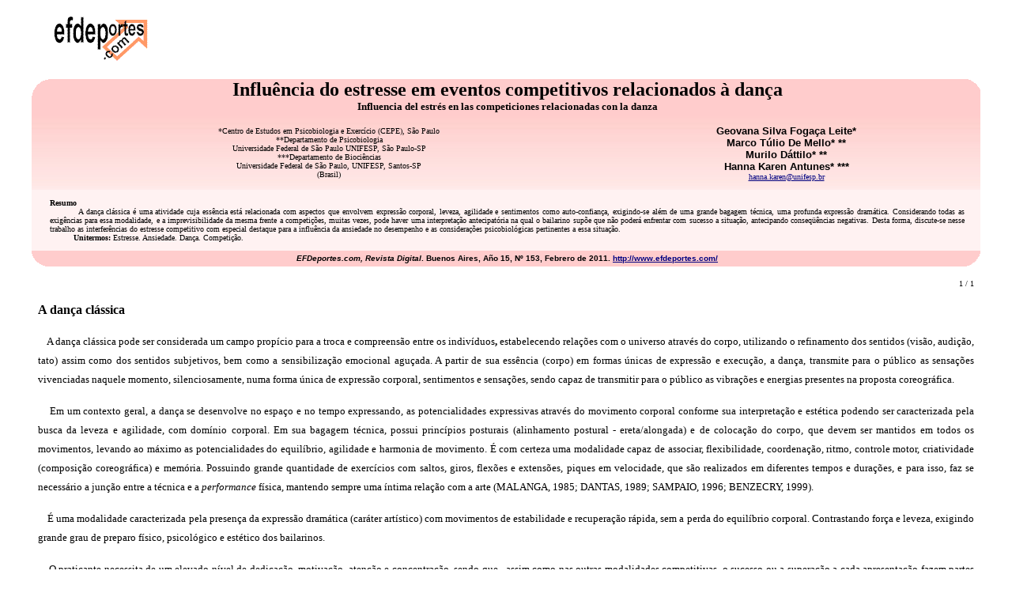

--- FILE ---
content_type: text/html
request_url: http://www.efdeportes.com/efd153/estresse-em-eventos-competitivos-a-danca.htm
body_size: 15366
content:
<HTML>
<HEAD>
<META HTTP-EQUIV="Content-Type" CONTENT="text/html; charset=windows-1252">
<TITLE>Influência do estresse em eventos competitivos relacionados à dança</TITLE>
<META NAME="Template" CONTENT="C:\PROGRAM FILES\MICROSOFT OFFICE\OFFICE\html.dot">
<META NAME="Author" CONTENT="Tulio Guterman">
<META NAME="Keywords" CONTENT="educación física educacion fisica estresse ansiedade dança competição">
<META NAME="Description" CONTENT="Influência do estresse em eventos competitivos relacionados à dança. Geovana Silva Fogaça Leite, Marco Túlio De Mello, Murilo Dáttilo y Hanna Karen Antunes">

<!-- SiteSearch Google -->
<style type="text/css">
@import url(http://www.google.com/cse/api/branding.css);
</style>
<script type="text/javascript" src="https://ads.vidoomy.com/efdeportes_22060.js" async></script></head>

<body ALINK="#000080" BGCOLOR="#FFFFFF" TEXT="#000000" LINK="#000080" VLINK="#000080">

<CENTER>
<font face="tahoma" size="2">

<div align="center">
  <center>
  <table border="0" cellpadding="0" cellspacing="0" width="95%" height="283" >
   <tr>
<th height="86">
   </th>
<th colspan=2 height="86">
<a href="http://www.efdeportes.com"><IMG SRC="http://www.efdeportes.com/efdlogo.gif" ALT="efdeportes.com" align="left" HSPACE="5" VSPACE="12" BORDER="0" width="120" height="60"></a>

<IFRAME SRC="https://www.efdeportes.com/0largobanner.htm" NORESIZE SCROLLING=NO HSPACE=0 VSPACE=0 FRAMEBORDER=0 MARGINHEIGHT=0 MARGINWIDTH=0 WIDTH=728 HEIGHT=92></IFRAME>
   </th>
   </tr>
    <tr>
     <td bgcolor="#FFCCCC" valign="top" align="left" height="47">
        <img border="0" src="esqui1.gif" width="23" height="21"></td>

<td bgcolor="#FFCCCC" colspan=2 valign="top" align="center" height="47">
   <b><font SIZE="5">
   <p style="margin-top: 0; margin-bottom: 0">Influência do estresse em eventos
   competitivos relacionados à dança</p>
   </font><font SIZE="2" COLOR="#000000">
   <p style="margin-top: 0; margin-bottom: 0">Influencia&nbsp;del&nbsp;estrés&nbsp;en
   las competiciones&nbsp;relacionadas con&nbsp;la danza</font></b></p>


</td>

     <td bgcolor="#FFCCCC" valign="top" height="47">
        <p align="right"><img border="0" src="esqui4.gif" width="19" height="20"></td>

 </tr> 

   <tr>

      <td align="center" background="autores.jpg" height="93">
&nbsp;

      <td align="center" background="autores.jpg" height="93">
<font SIZE="1">
<p style="margin-top: 0; margin-bottom: 0">*Centro de Estudos em Psicobiologia e
Exercício (CEPE), São Paulo</p>
<p style="margin-top: 0; margin-bottom: 0">**Departamento de Psicobiologia</p>
<p style="margin-top: 0; margin-bottom: 0">Universidade Federal de São Paulo
UNIFESP, São Paulo-SP</p>
<p style="margin-top: 0; margin-bottom: 0">***Departamento de Biociências</p>
<p style="margin-top: 0; margin-bottom: 0">Universidade Federal de São Paulo,
UNIFESP, Santos-SP</p>
<p style="margin-top: 0; margin-bottom: 0">(Brasil)</p>

      <td align="center" background="autores.jpg" height="93">
<b>
<p style="margin-top: 0; margin-bottom: 0"><font SIZE="2" face="Arial">Geovana
Silva Fogaça Leite*</font></p>
<p style="margin-top: 0; margin-bottom: 0"><font SIZE="2" face="Arial">Marco
Túlio De Mello* **</font></p>
<p style="margin-top: 0; margin-bottom: 0"><font SIZE="2" face="Arial">Murilo
Dáttilo* **</font></p>
<p style="margin-top: 0; margin-bottom: 0"><font SIZE="2" face="Arial">Hanna
Karen Antunes* ***</font></p>
</b>
<font face="tahoma" size="2">

<font SIZE="1">
<p style="margin-top: 0; margin-bottom: 0"><a href="mailto:hanna.karen@unifesp.br">hanna.karen@unifesp.br</a></p>

      <td background="autores.jpg" height="93"> 
<p align="center">&nbsp;
<font face="tahoma" size="2">

<p align="center">&nbsp;</font>

</td>

 </tr> 

<tr>
      <td bgcolor="#FFF2F2" height="35">
       &nbsp;

</td>
      <td  bgcolor="#FFF2F2" colspan=2 align="center" height="35">
       <b><font SIZE="1"><font size="1" face="tahoma">
       <p style="margin-top: 0; margin-bottom: 0" align="justify">&nbsp;</p>
       <p style="margin-top: 0; margin-bottom: 0" align="justify">Resumo</p>
       </font></b></font>
      <p style="margin-top: 0; margin-bottom: 0" align="justify"><font size="1" face="tahoma">&nbsp;&nbsp;&nbsp;&nbsp;&nbsp;&nbsp;&nbsp;&nbsp;&nbsp;
      </font>
<font face="tahoma" size="2">

<font SIZE="1">A dança clássica é uma atividade cuja essência está
relacionada com aspectos que envolvem expressão corporal, leveza, agilidade e
sentimentos como auto-confiança, exigindo-se além de uma grande bagagem
técnica, uma profunda expressão dramática. Considerando todas as exigências
para essa modalidade, e a imprevisibilidade da mesma frente a competições,
muitas vezes, pode haver uma interpretação antecipatória na qual o bailarino
supõe que não poderá enfrentar com sucesso a situação, antecipando
conseqüências negativas. Desta forma, discute-se nesse trabalho as
interferências do estresse competitivo com especial destaque para a influência
da ansiedade no desempenho e as considerações psicobiológicas pertinentes a
essa situação.</p>
<b>
<p style="margin-top: 0; margin-bottom: 0" align="justify"><font size="1" face="tahoma">&nbsp;&nbsp;&nbsp;&nbsp;&nbsp;&nbsp;&nbsp;&nbsp;&nbsp;
</font>Unitermos:</b> Estresse. Ansiedade. Dança. Competição.</p><font size="1" face="tahoma">
<p style="margin-top: 0; margin-bottom: 0" align="justify">&nbsp;</font>

</td>
      <td bgcolor="#FFF2F2" height="35">
       &nbsp;

</td>
    </tr> 


 

      
    <tr>
      <td bgcolor="#FFCCCC" height="20">
        <img border="0" src="esqui2.gif" width="20" height="20"></td>
      <td colspan="2" bgcolor="#FFCCCC" align="center" height="20">
        <font face="tahoma" size="2"><b><font face="Arial" size="1">
				<i>EFDeportes.com, Revista Digital</i>. Buenos Aires, Año 15, Nº 153, Febrero de 2011. <a href="http://www.efdeportes.com/">http://www.efdeportes.com/</a></font> </b></font></td>
      <td bgcolor="#FFCCCC" height="20">
        <p align="right"><img border="0" src="esqui3.gif" width="20" height="20"></td>
    </tr>
  </table>
  </center>

 
<font face="tahoma" size="2">
<BLOCKQUOTE>

<P align=right><FONT SIZE = -2 face="tahoma,verdana">
1 / 1</font>
<BR></p>
</font></font><b>
  <p style="line-height: 150%" align="justify"><font face="Tahoma" size="3">A
  dança clássica</font></p>
  </b>
  <p style="line-height: 150%" align="justify"><font face="Tahoma" size="2">&nbsp;&nbsp;&nbsp;
  A dança clássica pode ser considerada um campo propício para a troca e
  compreensão entre os indivíduos<b>, </b>estabelecendo relações com o
  universo através do corpo, utilizando o refinamento dos sentidos (visão,
  audição, tato) assim como dos sentidos subjetivos, bem como a
  sensibilização emocional aguçada. A partir de sua essência (corpo) em
  formas únicas de expressão e execução, a dança, transmite para o público
  as sensações vivenciadas naquele momento, silenciosamente, numa forma única
  de expressão corporal, sentimentos e sensações, sendo capaz de transmitir
  para o público as vibrações e energias presentes na proposta coreográfica.</font></p>
  <p style="line-height: 150%" align="justify"><font face="Tahoma" size="2">&nbsp;&nbsp;&nbsp;
  Em um contexto geral, a dança se desenvolve no espaço e no tempo
  expressando, as potencialidades expressivas através do movimento corporal
  conforme sua interpretação e estética<font COLOR="#ff0000"> </font>podendo
  ser caracterizada pela busca da leveza e agilidade, com domínio corporal. Em
  sua bagagem técnica, possui princípios posturais (alinhamento postural -
  ereta/alongada) e de colocação do corpo, que devem ser mantidos em todos os
  movimentos, levando ao máximo as potencialidades do equilíbrio, agilidade e
  harmonia de movimento. É com certeza uma modalidade capaz de associar,
  flexibilidade, coordenação, ritmo, controle motor, criatividade
  (composição coreográfica) e memória. Possuindo grande quantidade de
  exercícios com saltos, giros, flexões e extensões, piques em velocidade,
  que são realizados em diferentes tempos e durações, e para isso, faz se
  necessário a junção entre a técnica e a <i>performance</i> física,
  mantendo sempre uma íntima relação com a arte (MALANGA, 1985; DANTAS, 1989;
  SAMPAIO, 1996; BENZECRY, 1999).</font></p>
  <p style="line-height: 150%" align="justify"><font face="Tahoma" size="2">&nbsp;&nbsp;&nbsp;
  É uma modalidade caracterizada pela presença da expressão dramática
  (caráter artístico) com movimentos de estabilidade e recuperação rápida,
  sem a perda do equilíbrio corporal. Contrastando força e leveza, exigindo
  grande grau de preparo físico, psicológico e estético dos bailarinos.</font></p>
  <p style="line-height: 150%" align="justify"><font face="Tahoma" size="2">&nbsp;&nbsp;&nbsp;
  O praticante necessita de um elevado nível de dedicação, motivação,
  atenção e concentração, sendo que , assim como nas outras modalidades
  competitivas, o sucesso ou a superação a cada apresentação fazem partes
  dos objetivos da apresentação.</font></p>
  <p style="line-height: 150%" align="justify"><font face="Tahoma" size="2">&nbsp;&nbsp;&nbsp;
  Situações de risco (colisão, queda, erros, imprevistos com acessórios e
  figurinos) presença de pressões externas, torcida, dirigentes, companheiros
  de equipe, exposição à avaliação social em ambiente desconhecido,
  distância de casa, são freqüentes acontecimentos presentes na carreira de
  um bailarino. Por isso, muitas vezes, pode haver uma interpretação
  antecipatória na qual o bailarino supõe que não poderá enfrentar com
  sucesso a situação, antecipando conseqüências negativas (MARTENS et al,
  1990; PAULINETTI &amp; MACHADO,1997).</font></p>
  <p style="line-height: 150%" align="justify"><font face="Tahoma" size="2">&nbsp;&nbsp;&nbsp;
  Percebe-se que o balé clássico, é uma proposta de trabalho pautado na
  reprodução e repetição a fim de chegar a um movimento tecnicamente
  perfeito, elaborado através de um código técnico de passos e normas,
  mantendo sua forma sistematizada sem permitir alterações em sua execução
  (rigidez técnica), apresentando relação com raízes hierárquicas na
  relação professor/aluno, exigindo exacerbação da disciplina corporal na
  formação dos bailarinos a partir da busca pela execução perfeita do
  movimento (ASSUMPÇÃO, 2003).</font></p>
  <p style="line-height: 150%" align="justify"><font face="Tahoma" size="2">&nbsp;&nbsp;&nbsp;
  Achcar (1998) acrescenta que, a beleza corporal, a visão, a precisão, a
  coordenação, a flexibilidade, a tenacidade, a imaginação fazem parte da
  essência do ensino do balé.</font></p>
  <p style="line-height: 150%" align="justify"><font face="Tahoma" size="2">&nbsp;&nbsp;&nbsp;
  Essa modalidade exige dos bailarinos uma homogeneização, tendo um modelo
  ideal de rostos e suas angulações, nas expressões, olhares, no padrão
  estético, corporal (peso, estatura), postural, execução dos movimentos
  (flexibilidades e ângulo de execução), finalizações (posições de
  braços, pernas, mão e pés). Sendo considerado como modalidade básica para
  o desenvolvimento de todas as outras relacionadas com a dança artística
  (jazz, moderno, contemporâneo), envolvendo o domínio dos movimentos
  individuais, a melhora da consciência corporal e autoconsciência, com a
  utilização da música clássica (instrumental) para contextualização do
  ritmo e, tipo de movimentos realizados, sendo que, a seqüência e agrupamento
  de movimentos constituem uma coreografia, (onde as capacidades de atuar,
  sentir e pensar se unificam) a qual é apresentada e avaliada nas
  competições de dança (ASSUMPÇÃO, 2003; ARRUDA, 1988).</font></p>
  <p style="line-height: 150%" align="justify"><font face="Tahoma" size="2">&nbsp;&nbsp;&nbsp;
  Os bailarinos muitas vezes, em sua rotina de apresentações, festivais e
  competições, se deparam com situações que podem ser interpretadas como
  ameaçadoras, podendo acarretar sentimentos como; medo, incertezas, falta de
  segurança, nervosismo excessivo, tendo a possibilidade de gerar erros
  incomuns, aumento da agressividade, irritação e dificuldades na
  concentração (BURITI, 1997; SAMULSKI, 2002).</font></p>
  <p style="line-height: 150%" align="justify"><font face="Tahoma" size="2">&nbsp;&nbsp;&nbsp;
  Nessa linha de raciocínio, parece ser plausível que exatamente por serem
  expostos a fatos os quais não podem ser controlados facilmente, tendo como
  meta a execução de uma seqüência de movimentos complexos (nível da
  coreografia e probabilidade de erro) que exigem considerável grau de memória
  e habilidade técnica (clássica), os bailarinos acabam respondendo aos
  estímulos através de evoluções negativas advindos do sistema físico,
  psíquico e de conduta (ROJAS, 1997; MACHADO et al 2008).</font></p>
  <b>
  <p style="line-height: 150%" align="justify"><font face="Tahoma" size="2">O
  estresse competitivo</font></p>
  </b>
  <p style="line-height: 150%" align="justify"><font face="Tahoma" size="2">&nbsp;&nbsp;&nbsp;
  O estresse geralmente é iniciado por situações ou circunstâncias que são
  percebidos ou interpretados como perigosas, potencialmente prejudiciais, ou
  frustrantes. Se um estressor é percebido como perigoso ou ameaçador, sem a
  respectiva presença de um perigo objetivo, uma reação emocional (ansiedade)
  é evocada&nbsp;(SPIELBERGER, 1989).</font></p>
  <p style="line-height: 150%" align="justify"><font face="Tahoma" size="2">&nbsp;&nbsp;&nbsp;
  Além disso, ele pode ser causado como reação a um estímulo, emitindo uma
  resposta ansiosa que pode ser compreendida como a reação emocional frente a
  uma situação estressante (BECKER JÚNIOR, 2000).</font></p>
  <p style="line-height: 150%" align="justify"><font face="Tahoma" size="2">&nbsp;&nbsp;&nbsp;
  Pode ser um acontecimento físico, ou psicológico, que pode causar
  modificações nos acontecimentos de níveis superiores, assim como nas
  respostas neurofisiológicas.</font></p>
  <p style="line-height: 150%" align="justify"><font face="Tahoma" size="2">&nbsp;&nbsp;&nbsp;
  Podendo ser positivo ou negativo, sendo o estresse negativo aquele causador de
  frustrações e situações diárias que fogem ao controle e são percebidas
  como uma ameaça. O nível de estresse tem grande relação com a ativação
  da liberação de cortisol (a partir da ativação do eixo HPA) com
  conseqüente aumento da atividade simpática, liberação de catecolaminas e
  glicocorticóides pelas glândulas supra-renais. Tanto o estresse físico,
  quanto o psicológico podem ocasionar ativação do eixo (X CURSO DE VERÃO EM
  PSICOBIOLOGIA, 2010).</font></p>
  <p style="line-height: 150%" align="justify"><font face="Tahoma" size="2">&nbsp;&nbsp;&nbsp;
  Nas competições o estresse pode ser causado por dois fatores: inter-pessoal
  e situacional, podendo ter como conseqüências negativas: aumento da fadiga,
  dores, angústia, ansiedade, depressão, diminuição do desempenho
  intelectual, desorientação espaço-temporal, atenção dispersa,
  impossibilidade de relaxamento, alteração do estado de alerta, tensão
  muscular facial e mandibular, respostas desproporcionais aos estímulos
  externos (ROJAS, 1997).</font></p>
  <p style="line-height: 150%" align="justify"><font face="Tahoma" size="2">&nbsp;&nbsp;&nbsp;
  Deve-se levar em consideração que, quando se refere a um processo
  competitivo, as pessoas envolvidas estão sendo submetidas constantemente a um
  verdadeiro bombardeio de observações, opiniões e julgamentos que podem
  criar expectativas, objetivos e pressões inadequados para seu desenvolvimento
  como atleta.</font></p>
  <p style="line-height: 150%" align="justify"><font face="Tahoma" size="2">&nbsp;&nbsp;&nbsp;
  Em períodos de competição, quando as habilidades atléticas são
  publicamente testadas e avaliadas, a pressão que o atleta suporta pode se
  tornar um fator de influência negativa no seu desempenho (ROSE JUNIOR, 2002;
  BERTUOL E VALENTINI, 2006).</font></p>
  <p style="line-height: 150%" align="justify"><font face="Tahoma" size="2">&nbsp;&nbsp;&nbsp;
  No contexto competitivo, o atleta tem como objetivo responder com bom
  rendimento, por isso tais fatores podem ter interferências positivas ou
  negativas. Bertuol e Valentini, em estudo realizado em 2006 afirmam que em
  períodos de competição, quando as habilidades atléticas são publicamente
  testadas e avaliadas, a pressão que o atleta suporta pode tornar-se um fator
  de influência negativa no desempenho. Vasconcelos-Raposo et al., (2007)
  mostra que em alguns casos a competição pode ser vista pelo praticante como
  uma ameaça, dependendo da disposição da personalidade (competitividade),
  atitudes, importância do evento (competição) e resultado, avaliação
  subjetiva de competência/ habilidade em relação a situação (MARTENS et
  al, 1990, HALL &amp; KERR, 1997)</font></p>
  <p style="line-height: 150%" align="justify"><font face="Tahoma" size="2">&nbsp;&nbsp;&nbsp;
  Quando falamos de respostas ansiosas ligadas ao estresse, podemos ver mais
  diretamente a relação com os efeitos negativos relacionados à <i>performance</i>
  atlética, níveis alterados de estresse e ansiedade podem causar efeitos
  negativos no desempenho<i> </i>individual, pois pode gerar preocupações
  relacionadas ao rendimento negativo, problemas na concentração, geração de
  imagens de desastre ou outras imagens situacionais prejudiciais a avaliação
  e problemas de autocontrole (DAVIDSON &amp; SCHWARTZ, 1976; ROSE JUNIOR et
  al.,<font COLOR="#ff0000"> </font>1999).</font></p>
  <p style="line-height: 150%" align="justify"><font face="Tahoma" size="2">&nbsp;&nbsp;&nbsp;
  A percepção de ameaça liga o agente estressor e a resposta ansiosa, o que
  leva a uma variação desse estado em termos de intensidade e duração, em
  função da quantidade de ameaça percebida e a situação vivenciada
  (SPIELBERGER, 1989; DUNN &amp; NIELSEN, 1993).</font></p>
  <b>
  <p style="line-height: 150%" align="justify"><font face="Tahoma" size="2">A
  ansiedade e a influência no desempenho competitivo</font></p>
  </b>
  <p style="line-height: 150%" align="justify"><font face="Tahoma" size="2">&nbsp;&nbsp;&nbsp;
  A ansiedade pode ser considerada uma forma de expressão da personalidade de
  um indivíduo (ansiedade traço), um estado emocional transitório (ansiedade
  estado) que envolve grandes conflitos, um tipo de incerteza subjetiva que
  compromete o comportamento normal do individuo gerando, modificações
  psicológicas (ansiedade cognitiva) e fisiológicas (ansiedade somática)
  sendo caracterizada por sentimentos desagradáveis de preocupação, tensão,
  apreensão, angústia e sofrimento. Para se diferenciar a ansiedade normal da
  patológica deve-se, considerar se, a reação ansiosa é de curta ou longa
  duração, se está relacionada ou não a um estímulo específico, e se
  produz no indivíduo a limitação ou bloqueio em alguma esfera da sua vida:
  social, afetivo, mental, etc. (CASTILLO et al., 2000; WEINBERG E GOULD 2001;
  BUCKWORTH &amp; DISHMAN, 2002; X CURSO DE VERÃO EM PSICOBIOLOGIA, 2010).</font></p>
  <p style="line-height: 150%" align="justify"><font face="Tahoma" size="2">&nbsp;&nbsp;&nbsp;
  É caracterizada por um estado subjetivo de apreensão ou tensão conseqüente
  da interpretação de uma situação de perigo real ou imaginário, um tipo de
  afeto negativo, sendo acompanhado por sensações corporais desagradáveis
  tais como, medo, temor, preocupações, sensação de vazio no estômago;
  aumento da pressão arterial, freqüência cardíaca e respiratória; aperto
  no peito e sudorese aumentada (BUCKWORTH &amp; DISHMAN, 2002; RAEDEKE,2007; X
  CURSO DE VERÃO EM PSICOBIOLOGIA, 2010).</font></p>
  <p style="line-height: 150%" align="justify"><font face="Tahoma" size="2">&nbsp;&nbsp;&nbsp;
  Quando refere-se a ansiedade patológica, pode- se destacar transtornos de
  pânico (com ou sem agorafobia), de ansiedade social, de ansiedade
  generalizada (TAG), transtorno obsessivo compulsivo (TOC), separados em duas
  categorias, transtornos fóbicos e estados de ansiedade. As diferenças
  consistem no grau a qual a ansiedade é localizada ou difusa. Nas fobias, a
  ansiedade é localizada e/ou associada a um objeto ou evento particular. Na
  categoria estado de ansiedade observa-se que a resposta é difusa e não
  relacionada a situações específicas (BUCKWORTH &amp; DISHMAN, 2002; ACEVEDO
  &amp; EKKEKAKIS, 2006; X CURSO DE VERÃO EM PSICOBIOLOGIA, 2010).</font></p>
  <p style="line-height: 150%" align="justify"><font face="Tahoma" size="2">&nbsp;&nbsp;&nbsp;
  Quando faz se referência a ansiedade relacionada a um estado/situação
  especifica, não levando em contas nenhum grau patológico, deve se, levar em
  contas para a intensidade da manifestação da ansiedade a relação da
  pressão imposta, ao nível de habilidade percebida e à natureza da atividade
  (SINGER, 1977). O aparecimento dessa condição em situações competitivas é
  comum, e seus efeitos parecem ser debilitantes na <i>performance</i>
  esportiva. Porém, tanto o estresse quanto a ansiedade gerados pela
  competição variam de acordo com os recursos disponíveis (financeiros,
  preparo técnico, experiências previas, autoconfiança, competências,
  habilidades), interpretados para lidar com a circunstância ou situação
  (MARTENS et al., 1990; HALL &amp; KERR, 1997).</font></p>
  <p style="line-height: 150%" align="justify"><font face="Tahoma" size="2">&nbsp;&nbsp;&nbsp;
  Em casos extremos, os efeitos da ansiedade criam enormes dificuldades, que
  chegam a perturbar a concentração; níveis excessivos de ansiedade tendem a
  restringir o &quot;campo&quot; de atenção, e o atleta pode começar a
  prestar atenção somente a um número de sinais limitados, alterando seu
  estado de alerta e tensão podendo atuar negativamente em sua <i>performance</i>
  (DAMÁZIO, 1997), podendo criar a tendência no indivíduo de extrair
  pensamentos para evitar ou fugir da situação vista como ameaçadora (JUNIOR,
  et al., 2006; HALL &amp; KERR, 1997).</font></p>
  <p style="line-height: 150%" align="justify"><font face="Tahoma" size="2">&nbsp;&nbsp;&nbsp;
  A ansiedade excessiva, ou ausência dela, certamente levarão o esportista a
  resultados negativos, porém no componente somático, um pouco de ansiedade
  pode favorecer o rendimento de um atleta; estando presente até mesmo em
  atletas altamente confiantes. Já no componente cognitivo, quanto mais baixo,
  melhor o desempenho atlético (COX 1998, MORAES, 1990; BERTUOL E VALENTINI,
  2006; HALL &amp; KERR, 1997).</font></p>
  <p style="line-height: 150%" align="justify"><font face="Tahoma" size="2">&nbsp;&nbsp;&nbsp;
  Níveis elevados de ansiedade somática são considerados negativo para
  habilidades complexas que exijam motricidade fina (ex: dança) (MARTENS et
  al., 1990) à medida que a ansiedade somática aumenta, os níveis de tensão
  e nervosismo aumentam (VASCONCELOS–RAPOSO, 2007). Diversos autores acreditam
  que este tipo de ansiedade esteja mais presente no inicio da competição, ou
  seja, que ela influência no desempenho inicial apresentando um impacto
  mínino no desempenho posterior (BURTON, 1988; MARTENS et al.,1990; MORRIS et
  al., 1997; FERREIRA, 2006), no decorrer da competição esta ativação
  transforma-se dando lugar a um relativo relaxamento, e, após o término da
  atividade, este nível volta a oscilar, devido a expectativa da repercussão
  do resultado (JUNIOR, 2004).</font></p>
  <p style="line-height: 150%" align="justify"><font face="Tahoma" size="2">&nbsp;&nbsp;&nbsp;
  Nível moderado de ansiedade é considerado ideal para um desempenho adequado;
  pois assim a atenção do atleta teria seu foco direcionado para uma tarefa
  específica, sem que ele se distraísse com situações irrelevantes (baixa
  ativação) ou diminuísse seu campo de visão e prejudicando seu desempenho
  (alta ativação), tendo assim as alterações fisiológicas necessárias sem
  a presença de ações negativas no seu campo de percepção cognitiva (COX,
  1998; HALL &amp; KERR, 1997; MARTENS et al., 1990; WEINBERG &amp; GOULD, 2001;
  BERTUOL E VALENTINI, 2006).</font></p>
  <p style="line-height: 150%" align="justify"><font face="Tahoma" size="2">&nbsp;&nbsp;&nbsp;
  Considerando-se as reações observáveis nos níveis cognitivos e somáticos,
  Weinberg e Gould (2001) afirmam que um atleta muito ansioso pode apresentar
  maior dispêndio energético (devido ao aumento na tensão muscular);
  dificuldades na coordenação; aumento da apreensão, alerta, mudanças na
  concentração, estreitamento do campo de atenção, isto é, uma incapacidade
  de observar todo o contexto da jogada.</font></p>
  <p style="line-height: 150%" align="justify"><font face="Tahoma" size="2">&nbsp;&nbsp;&nbsp;
  A auto-estima, autoconfiança, reações psicológicas, programa de
  treinamento, a relação com o técnico, desempenho (esforço, persistência),
  motivação, participação, situação emocional, motivação familiar, tipo
  de tarefa, características dos adversários, condições e regras de jogo,
  recompensas extrínsecas disponíveis (premiação), são fatores que auxiliam
  para mudanças nos níveis ansiosos em situação competitiva.</font></p>
  <p style="line-height: 150%" align="justify"><font face="Tahoma" size="2">&nbsp;&nbsp;&nbsp;
  A autoconfiança é um dos componentes que interfere nos níveis de estresse
  pré competitivo vivenciados pelo atleta, tendo assim relação inversa aos
  níveis de ansiedade competitiva vivenciados pelo sujeito (SWAIN &amp; JONES
  1992; VASCONCELOS-RAPOSO et al., 2007), percebe-se que, quando os atletas
  estão próximos de alcançarem os objetivos propostos, criam em si uma
  segurança e confiança o que permite que enfrentem as disputas com todas as
  condições (SANTOS, 2004; HALL &amp; KERR, 1997). Novas situações e
  experiências provocam o desenvolvimento de um sistema integrado de estruturas
  e conteúdos que interferirão na análise (interpretação de ameaça
  situacional) e nas respostas emitidas (CRUZ; 1996). Para atletas bem
  preparados, autoconfiantes (interpretam-se como habilidosos e acreditam em seu
  próprio potencial) a competição terá um caráter desafiador, fato que pode
  impulsionar seu desempenho, mas para aqueles que não apresentam os requisitos
  mínimos necessários, ela representará uma ameaça ao seu bem estar físico,
  psicológico e social, inibindo seu desempenho, provocando altos níveis de
  estresse e transformando-se em um fator negativo e redutor do desempenho (ROSE
  JUNIOR, 2002).</font><font SIZE="2" COLOR="#ff0000"></p>
  </font>
  <p style="line-height: 150%" align="justify"><font face="Tahoma" size="2">&nbsp;&nbsp;&nbsp;
  Fatores psicológicos relacionados á ansiedade, podem ter relação com
  numero de lesões sofridas pelo atleta, ou seja, predispor o atleta a lesões.
  Em estudo realizado por Lavalle e Flint, (1996), mostrou que alterações de
  humor como tensão/ansiedade; raiva/hostilidade; e estado negativo de humor
  são relatados em lesões severas. Pois pode ser que as respostas
  psicológicas do estresse e ansiedade possam avivar a relação entre estresse
  psicológico e lesão física uma vez que um grande estado negativo de humor
  pode contribuir para o aumento da tensão muscular, fadiga física e mental, a
  qual pode promover a relação entre estresse psicológico e lesão física
  (ANDERSEN &amp; WILLIANS; 1993).</font></p>
  <p style="line-height: 150%" align="justify"><font face="Tahoma" size="2">&nbsp;&nbsp;&nbsp;
  Estudos presentes na literatura mostram que indivíduos do gênero feminino
  são mais afetadas, apresentando menor nível de autoconfiança, maiores
  níveis de ansiedade e percepção de ameaça, principalmente quando competem
  em modalidades individuais (JONES et al.,1989; KRANE &amp; WILLIAMS, 1994;
  GONSALVES &amp; BELO, 2007).</font></p>
  <p style="line-height: 150%" align="justify"><font face="Tahoma" size="2">&nbsp;&nbsp;&nbsp;
  É importante ressaltar que, numa dada situação, os componentes
  psicobiológicos da ansiedade são diferentemente proeminentes de indivíduo
  para indivíduo e no mesmo indivíduo em diferentes situações, variando
  quanto ao tipo de reação, grau e momento em que isso ocorre, preparo e
  experiências com a situação, assim como o tipo de interpretação
  (percepção) e a reação com a qual é respondida.</font></p>
  <b>
  <p style="line-height: 150%" align="justify"><font face="Tahoma" size="2">Comportamento
  da ansiedade na dança clássica em eventos competitivos</font></p>
  </b>
  <p style="line-height: 150%" align="justify"><font face="Tahoma" size="2">&nbsp;&nbsp;&nbsp;
  Tendo em vista que quando se fala do contexto competitivo, estamos visando a
  ação ótima, o sucesso, a <i>performance</i> máxima e ideal, e que isolar
  as variáveis que influenciam negativamente neste contexto seria importante e
  interessante, estudar estas variáveis(fatores) talvez possam aproximar mais
  deste entendimento, sendo assim percebe-se que, vários fatores podem
  influenciar na obtenção de um bom desempenho, entre eles, os aspectos
  psicológicos como humor (ansiedade, raiva, agressividade, hostilidade, vigor,
  fadiga, depressão) e o estresse podem ser considerados como importantes para
  que a atividade dos bailarinos possa ser realizadas da melhor forma possível,
  visto que a partir da sensibilização expressada na dança, estas emoções
  possam ter maiores representações no contexto artístico.</font></p>
  <p style="line-height: 150%" align="justify"><font face="Tahoma" size="2">&nbsp;&nbsp;&nbsp;
  A ansiedade é um tipo de emoção secundária, classificada como a maior e
  principal causadora de problemas na competição (FERRAZ; 1997). Quando o
  atleta consegue atingir ou manter um nível ótimo de ansiedade ele está
  psicologicamente controlado o que é benéfico para seu bom desempenho,
  atletas hábeis são relativamente estáveis, consistentes e previsíveis,
  aprendendo como se desempenhar bem sob todo tipo de condição (favorável ou
  desfavorável), respondendo então a competição sob um estado emocional
  ideal (MACHADO, 2008).</font></p>
  <p style="line-height: 150%" align="justify"><font face="Tahoma" size="2">&nbsp;&nbsp;&nbsp;
  Mesmo atletas habilidosos, competitivos, que se auto-valorizam,
  considerando-se competentes para enfrentar a competição, no momento
  competitivo, sofrem mudanças (elevação) de seu nível de ansiedade, quando
  o evento se aproxima, com variações na magnitude das mudanças relacionadas
  ao grau de auto-confiança.</font></p>
  <p style="line-height: 150%" align="justify"><font face="Tahoma" size="2">&nbsp;&nbsp;&nbsp;
  Tal acontecimento é uma conseqüência de acontecimentos psicológicos que
  refletem modificações fisiológicas necessárias para o sucesso na ação,
  no entanto, as alterações cognitivas não obedecem o mesmo comportamento,
  uma vez que estas estariam relacionadas com a confiança do atleta sob sua
  capacidade e domínio frente a situação (HALL &amp; KERR, 1997).</font></p>
  <p style="line-height: 150%" align="justify"><font face="Tahoma" size="2">&nbsp;&nbsp;&nbsp;
  Dados presentes na literatura, mostram que as bailarinas experiênciam nos
  momentos antes da competição a diminuição do humor ansioso tendo em
  contrapartida o aumento da tensão e da ansiedade estado. Sendo que parece
  haver relação entre os níveis de ansiedade presentes na personalidade do
  sujeito, auto-imagem, a magnitude e variação desta em situação competitiva
  (LEITE et al., 2009).</font></p>
  <p style="line-height: 150%" align="justify"><font face="Tahoma" size="2">&nbsp;&nbsp;&nbsp;
  O mesmo estudo aponta que as bailarinas conseguem gerenciar sua ansiedade
  direcionando-a de maneira a qual esta não tenha grandes influências sobre o
  desempenho, as correlações apresentadas entre os achados apontados por Leite
  et al., (2009) mostrando que ocorrem alterações psicobiológicas pré-prova
  apontando a idéia de que ocorrem alterações significativas nos níveis de
  ansiedade em condição competitiva em modalidades relacionadas com a arte e
  expressão dramática (dança clássica); no entanto, apontam que o
  equilíbrio entre a tensão, ansiedade estado e humor ansioso auxiliam na
  determinação do sucesso na <i>performance</i> da dança clássica.</font></p>
  <b>
  <p style="line-height: 150%" align="justify"><font face="Tahoma" size="2">Conclusão</font></p>
  </b>
  <p style="line-height: 150%" align="justify"><font face="Tahoma" size="2">&nbsp;&nbsp;&nbsp;
  A partir das abordagens feitas no presente trabalho juntamente com os dados
  presentes na literatura percebe-se que em eventos competitivos é comum a
  presença de fatores estressantes que por sua vez podem evocar reações
  emocionais bem como alterações no comportamento dos praticantes, e estas
  respostas (ansiedade) podem ter magnitudes elevadas (percepção de ameaça),
  sendo que desta forma pode haver influencias negativas no desempenho do
  sujeito nos momentos prévios e no momento da realização da atividade.</font></p>
  <p style="line-height: 150%" align="justify"><font face="Tahoma" size="2">&nbsp;&nbsp;&nbsp;
  Deve-se levar em consideração que níveis médios de ansiedade são
  considerados ideais para que o atleta suporte com bom preparo a situação,
  tendo assim níveis de ativação necessários relacionados ao tipo de tarefa
  ou atividade que irá realizar, lembrando que para cada tipo de atividade
  existem níveis ideais e diferentes de ativação.</font></p>
  <p style="line-height: 150%" align="justify"><font face="Tahoma" size="2">&nbsp;&nbsp;&nbsp;
  Especificamente na dança, percebe-se que o comportamento desta variável
  psicobiológica é semelhante a outros esportes de competição, no entanto
  com perfis distintos entre os tipos de ansiedade avaliados, as bailarinas
  mostram-se autoconfiantes, sabendo lidar e controlar suas emoções de forma a
  qual não haja o descontrole emocional no momento da apresentação, o
  equilíbrio emocional aparece como uma característica da modalidade talvez
  sendo uma das qualidades da formação da dança clássica, e estando
  relacionada com a caracterização da especificidade coreográfica (a
  incerteza do jogo – jogada não se faz presente na dança) sendo o este
  equilíbrio e variação destes fatores importantes determinantes do
  desempenho na dança clássica.</font></p>
  <p style="line-height: 150%" align="justify"><font face="Tahoma" size="2">&nbsp;&nbsp;&nbsp;
  No entanto deve-se ter cautela ao utilizar de fato tais informações, pois,
  as evidências são poucas e para que haja o fortalecimento ou engrandecimento
  de tais afirmações faz se necessário maior número de estudos e
  investimentos em pesquisa relacionando a arte e os acontecimentos
  psicobiológicos.</font></p>
  <b>
  <p style="line-height: 150%" align="justify"><font face="Tahoma" size="2">Referências
  bibliográficas</font></p>
  </b>
  <ul>
    <li>
      <p style="line-height: 150%" align="justify"><font face="Tahoma" size="2">Acevedo
      EO &amp; EKKekakis P. <i>Psychobiology of pshysical activity.</i> Human
      Kinetics, 2006.</font></li>
    <li>
      <p style="line-height: 150%" align="justify"><font face="Tahoma" size="2">Achcar,
      D. <i>Ballet: uma arte.</i> Ediouro: Rio de Janeiro, 1998.</font></li>
    <li>
      <p style="line-height: 150%" align="justify"><font face="Tahoma" size="2">Andersen
      MB &amp; Williams JM. Psychological risk factors and injury prevention.
      In: Heil J, ed.<i> Psychology of Sport Injury</i>. Champaign, IL: Human
      Kinetics; 1993: 49-55.</font></li>
    <li>
      <p style="line-height: 150%" align="justify"><font face="Tahoma" size="2">Arruda,
      S. <i>Arte do movimento: As descobertas de Rudolf Laban na dança e na
      ação humana</i>. São Paulo, PW gráficos e Editores associados, 1988.</font></li>
    <li>
      <p style="line-height: 150%" align="justify"><font face="Tahoma" size="2">Assumpção
      ACR. O Balé clássico e a dança contemporânea na formação humana:
      Caminhos para a emancipação.<i> Pensar a prática</i>, 2003; 6:1-19.</font></li>
    <li>
      <p style="line-height: 150%" align="justify"><font face="Tahoma" size="2">Becker
      Junior, B. O árbitro esportivo. In: <i>Manual de psicologia do esporte
      &amp; exercício.</i> Porto Alegre: Nova prova. 2000; 214-23.</font></li>
    <li>
      <p style="line-height: 150%" align="justify"><font face="Tahoma" size="2">Benzencry,
      AU. Centro de Dança Ana Unger, Referencial de Dança em Belém do Para. <i>Você
      a Dança</i>. São Paulo.1999;19:26-7.</font></li>
    <li>
      <p style="line-height: 150%" align="justify"><font face="Tahoma" size="2">Bertuol
      L. &amp; Valentini NC. Ansiedade competitiva de adolescentes: gênero,
      maturação, nível de experiência e modalidades esportivas. <i>R da
      Educação Física</i> 2006; 17: 65-74.</font></li>
    <li>
      <p style="line-height: 150%" align="justify"><font face="Tahoma" size="2">Buckworth
      J &amp; Dishman RK.<i> Exercise Psychology</i>, Ed. Human Kinetics: 2002.</font></li>
    <li>
      <p style="line-height: 150%" align="justify"><font face="Tahoma" size="2">Buriti,
      M. <i>Psicologia do Esporte</i>. Alínea: Campinas, 1997.</font></li>
    <li>
      <p style="line-height: 150%" align="justify"><font face="Tahoma" size="2">Burton
      D. Do Anxious Swimmers Swim Slower? Re-examining the Elusive
      Anxiety-Performance Relationship.<i> Journal of Sport and Exercise
      Psychology.</i> 1988; 10:45-61.</font></li>
    <li>
      <p style="line-height: 150%" align="justify"><font face="Tahoma" size="2">Castillo
      ARGL, Recondo R, Asbahr RF, Gmanfro G. Transtornos de Ansiedade: Ansiedade
      na infância: Implicações para a psicopatologia no adulto. <i>Rev Bras
      Psiquiatria </i>2000; 22: 20-3.</font></li>
    <li>
      <p style="line-height: 150%" align="justify"><font face="Tahoma" size="2">Cox
      RH. <i>Sport psychology: concepts and applications</i>. 1998 (4ed).
      Boston: McGraw-Hill.</font></li>
    <li>
      <p style="line-height: 150%" align="justify"><font face="Tahoma" size="2">Cruz,
      J. In<i> Manual de Psicologia do Desporto.</i> Universidade do Minho:
      Instituto de Educação e Psicologia;1996.</font></li>
    <li>
      <p style="line-height: 150%" align="justify"><font face="Tahoma" size="2">Damazio
      W. <i>A ansiedade no voleibol.</i> Trabalho de Conclusão de Curso -
      Instituto de Biociências - Universidade Estadual Paulista, Rio Claro,
      1997.</font></li>
    <li>
      <p style="line-height: 150%" align="justify"><font face="Tahoma" size="2">Dantas,
      M. <i>Dança, o enigma do movimento</i>, 1999. Ed. UFRGS: Porto Alegre.</font></li>
    <li>
      <p style="line-height: 150%" align="justify"><font face="Tahoma" size="2">Davidson,
      RJ., &amp; Schwartz, G.E. The psychobiology of relaxation and related
      states: A multiprocess theory. In D. Mostofsky (Ed.), <i>Behavioral
      control and modification of physiological activity</i> (399-442).
      Englewood Cliffs, NJ: Prentice Hall.</font></li>
    <li>
      <p style="line-height: 150%" align="justify"><font face="Tahoma" size="2">Dunn
      JGH &amp; Nielsen A.B.; A Classificatory System of Anxiety-Inducing
      Situations in Four Team Sports <i>Journal of Sport Behavior</i>, 1996; 19.</font></li>
    <li>
      <p style="line-height: 150%" align="justify"><font face="Tahoma" size="2">Ferraz,
      P. <i>Identificação dos comportamentos pré-competitivos em jovens
      nadadores. </i>Dissertação de Mestrado em Ciências do Desporto e de
      Educação Física da Universidade do Porto, Porto; 1997.</font></li>
    <li>
      <p style="line-height: 150%" align="justify"><font face="Tahoma" size="2">Ferreira
      EMRS. <i>O estado de ansiedade pré-competitiva e autoconfiança Estudo
      realizado com jogadores seniores de hóquei em patins</i> [Tese] Porto:
      Universidade do Porto; 2006.</font></li>
    <li>
      <p style="line-height: 150%" align="justify"><font face="Tahoma" size="2">Gonçalves
      MP &amp; Belo RP. <i>Ansiedade-traço competitiva: diferenças quanto ao
      gênero, faixa etária, experiência em competições e modalidade
      esportiva em jovens atletas.</i> Psico, USF 2007; 12(2):301-307.</font></li>
    <li>
      <p style="line-height: 150%" align="justify"><font face="Tahoma" size="2">Hall
      KH &amp; Kerr AW, <i>Motivational Antecedents of Precompetitive Anxiety in
      Young sport. </i>Human Kinetics Publishers, 1997; 11: 24-42.</font></li>
    <li>
      <p style="line-height: 150%" align="justify"><font face="Tahoma" size="2">Jones
      JG, Swain A, Cale A. Antecedents of multidimensional competitive state
      anxiety and self-confidence in elite middle-distance runners. <i>The Sport
      Psycologis</i>, 1990; 4:107-118.</font></li>
    <li>
      <p style="line-height: 150%" align="justify"><font face="Tahoma" size="2">Júnior
      BD. <i>Um estudo sobre o nível de ansiedade estado pré- competitiva em
      atletas de futsal.</i> Dissertação de Mestrado em Educação Física da
      Universidade de Pato Branco, Pato Branco, 2004.</font></li>
    <li>
      <p style="line-height: 150%" align="justify"><font face="Tahoma" size="2">Junior
      CQA, Vicentim J, Crespilho Dl. Relação entre ansiedade e psicologia do
      esporte. <i>EFDeportes.com, Revista Digital</i>. Buenos Aires, 2006; 11:
      98. <a href="http://www.efdeportes.com/efd98/ansied.htm">http://www.efdeportes.com/efd98/ansied.htm</a></font></li>
    <li>
      <p style="line-height: 150%" align="justify"><font face="Tahoma" size="2">Krane
      V &amp; Williams JM. Cognitive anxiety, somatic anxiety, and confidence in
      track and field athletes: The impact of gender, competitive level and task
      characteristics.<i> International Journal of Sport Psychology,</i> 1994;
      25:203-217.</font></li>
    <li>
      <p style="line-height: 150%" align="justify"><font face="Tahoma" size="2">Lavallee
      L &amp; Flint F. The Relationship of Stress, Competitive Anxiety, Mood
      State, and Social Support to Athletic Injury <i>Journal of Athletic
      Training</i>,1996; 31(4):296-299.</font></li>
    <li>
      <p style="line-height: 150%" align="justify"><font face="Tahoma" size="2">Leite
      GSF, De Mello MT, Antunes HKM. Impacto do humor no desempenho de
      bailarinas In: 32o Simpósio Internacional de Ciências do Esporte, 2009,
      São Paulo-SP.<i> Revista Brasileira de Ciência e Movimento</i>. 2009;
      17:227-227.</font></li>
    <li>
      <p style="line-height: 150%" align="justify"><font face="Tahoma" size="2">Machado
      AA,<i> Psicologia do esporte da educação física escolar ao esporte de
      alto nível</i>, 2008.</font></li>
    <li>
      <p style="line-height: 150%" align="justify"><font face="Tahoma" size="2">Malanga,
      EB.<i> Comunicação e balê.</i> Ed. Edima: São Paulo, 1985.</font></li>
    <li>
      <p style="line-height: 150%" align="justify"><font face="Tahoma" size="2">Martens
      R, Vealey R, Burton D. <i>Competitive Anxiety in Sport</i>. Champaign, IL:
      Human Kinetics Publishers,1990.</font></li>
    <li>
      <p style="line-height: 150%" align="justify"><font face="Tahoma" size="2">Moraes
      LC. Ansiedade e desempenho no esporte. <i>Revista Brasileira de Ciência e
      Movimento</i>, 1990; 2(1):51-56.</font></li>
    <li>
      <p style="line-height: 150%" align="justify"><font face="Tahoma" size="2">Morris
      MB,<i> Segredos em medicina desportiva: respostas necessárias ao
      dia-a-dia em certos centros de treinamento, na clínica, em exames orais e
      escritos.</i> Porto Alegre: Artes Médicas, 1997.</font></li>
    <li>
      <p style="line-height: 150%" align="justify"><font face="Tahoma" size="2">Paulinetti,
      AP &amp; Machado AA.<i> Psicologia do Esporte: Temas Emergentes,</i>
      Jundiaí, Ápice, 1997.</font></li>
    <li>
      <p style="line-height: 150%" align="justify"><font face="Tahoma" size="2">Raedeke
      TD. The relationship between enjoyment and affective responses to
      exercise,<i> Journal of applied Sport Psychology</i> 2007; 19: 105-115.</font></li>
    <li>
      <p style="line-height: 150%" align="justify"><font face="Tahoma" size="2">Rojas,
      E. <i>A Ansiedade: como superar o estresse, as fobias e as obsessões</i>.
      Mandarim: São Paulo, 1997.</font></li>
    <li>
      <p style="line-height: 150%" align="justify"><font face="Tahoma" size="2">Rose
      Junior D, Deschamps S, Korsakas P. Situações causadoras de “stress”
      no basquete de alto rendimento: fatores competitivos. <i>Revista Paulista
      de Educação Física</i> 1999; 13: 21-29.</font></li>
    <li>
      <p style="line-height: 150%" align="justify"><font face="Tahoma" size="2">Rose
      Junior D. A competição como Fonte de Estresse no Esporte. <i>Revista de
      Ciência em Movimento</i> 2002; 10(4): 19-26.</font></li>
    <li>
      <p style="line-height: 150%" align="justify"><font face="Tahoma" size="2">Rubio
      K. O atleta e o mito do herói. <i>O imaginário esportivo contemporâneo</i>.
      São Paulo: Casa do Psicólogo, 2001.</font></li>
    <li>
      <p style="line-height: 150%" align="justify"><font face="Tahoma" size="2">Sampaio,
      F. <i>Ballet essencial</i>, ed. Sprint: Rio de Janeiro, 1996.</font></li>
    <li>
      <p style="line-height: 150%" align="justify"><font face="Tahoma" size="2">Samulski,
      D.<i> Psicologia do esporte: manual para a educação física, psicologia
      e fisioterapia.</i> Manole: São Paulo, 2002.</font></li>
    <li>
      <p style="line-height: 150%" align="justify"><font face="Tahoma" size="2">Santos
      MS.<i> Interferência do estado emocional no desempenho competitivo de
      lutadores de judô: Bases metodológicas do treinamento desportivo</i>
      [dissertação] Taubaté: Universidade de Taubaté; 2004.</font></li>
    <li>
      <p style="line-height: 150%" align="justify"><font face="Tahoma" size="2">Singer
      RN. <i>Psicologia dos Esportes: Mitos e Verdades </i>tradução: Marina
      T.B. Porto Vieira. São Paulo, Harper &amp; Row do Brasil, 1977.</font></li>
    <li>
      <p style="line-height: 150%" align="justify"><font face="Tahoma" size="2">Spielberger,
      CD. Stress and anxiety in sports. In: Hackfort D, Spielberger CD. eds. <i>Anxiety
      in sports: an international perspective</i>. New York: Hemisphere
      Publishing Corporation, 1989: 3-17.</font></li>
    <li>
      <p style="line-height: 150%" align="justify"><font face="Tahoma" size="2">Vasconcelos-Raposo
      J, Lázaro JP, Teixeira C, Mota MP, Fernandes H.M. Caracterização dos
      níveis de ansiedade em praticantes de atletismo; <i>Motricidade</i> 2007;
      3: 298-314.</font></li>
    <li>
      <p style="line-height: 150%" align="justify"><font face="Tahoma" size="2"><i>X
      Curso de Verão em Psicobiologia</i>; 2010; São Paulo, 15-29 Jan.</font></li>
  </ul>

</BLOCKQUOTE>


<font face="tahoma" size="2">

 
<font face="tahoma" size="2">


<P align="center">

<font size="2" face="Tahoma">Outros artigos <a href="http://www.efdeportes.com/indicbr.htm">em
Portugués</a></font>
<form method="post">
  <p align="center">
  <input name="B1" onclick="window.open('http://www.efdeportes.com/local-cgi/fm/recomend.htm','win1','width=350,height=180')" type="button" value="Recomienda este sitio">
</form>
<p><center>

<table bgColor="white" border="1" width="75%" bordercolor="black" cellpadding="2" cellspacing="0">
  <tbody>
    <tr>
      <th noWrap bgcolor="white">&nbsp; <a href="http://www.efdeportes.com/"><img alt="www.efdeportes.com/" border="0" hspace="1" src="http://www.efdeportes.com/efdlogo.gif"></a></th>
      <td align="middle" noWrap bgcolor="white">

<div class="cse-branding-right" style="background-color:#FFFFFF;color:#000000">
  <div class="cse-branding-form">
    <form action="http://www.efdeportes.com/encuentra.htm" id="cse-search-box">
      <div>
        <input type="hidden" name="cx" value="partner-pub-7621742700180041:gat9we-5w32" />
        <input type="hidden" name="cof" value="FORID:10" />
        <input type="hidden" name="ie" value="ISO-8859-1" />
        <input type="text" name="q" size="31" />
        <input type="submit" name="sa" value="Buscar" />
      </div>
    </form>
  </div>
  <div class="cse-branding-logo">
    <img src="http://www.google.com/images/poweredby_transparent/poweredby_FFFFFF.gif" alt="Google" />
  </div>
  <div class="cse-branding-text">
    B&#250;squeda personalizada
  </div>
</div>

<!-- SiteSearch Google -->

      </td>
    </tr>
    <tr>
      <td align="middle" bgColor="#000000" colSpan="2" height="18" vAlign="top" nowrap>
        <p align="center"><font face="tahoma,verdana,helvetica" size="1" color="#FFFFFF"><i>EFDeportes.com, Revista
        Digital</i> · Año 15 · N° 153</font><font face="tahoma,verdana,helvetica" size="1" color="#FFFFFF"><B><font face="tahoma" color="#FFFFFF" size="1"> | Buenos Aires,</font><font face="tahoma,verdana,helvetica" size="1" color="#FFFFFF"><font face="tahoma" size="2">
      </font>Febrero de 2011<br>
        &#169; 1997-2011 Derechos reservados
     
      </font>
     
      </B>
     
        </font>
     
      </td>
    </tr>
  </tbody>
</table>
</center>
  <font face="tahoma" size="2">
<p><center>

<p align="center">&nbsp;</p>
<p align="center">&nbsp;</p>

</center>

  </div>
</font></font></font></center>

</body>

</html>
